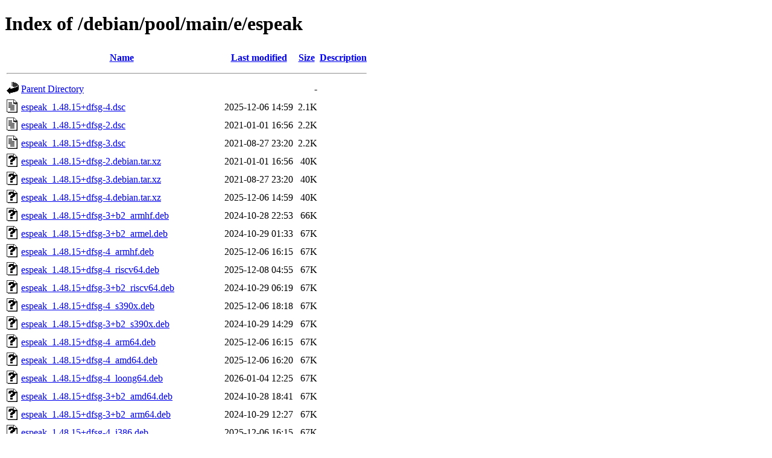

--- FILE ---
content_type: text/html;charset=UTF-8
request_url: http://ftp.cz.debian.org/debian/pool/main/e/espeak/?C=S;O=A
body_size: 2290
content:
<!DOCTYPE HTML PUBLIC "-//W3C//DTD HTML 4.01//EN" "http://www.w3.org/TR/html4/strict.dtd">
<html>
 <head>
  <title>Index of /debian/pool/main/e/espeak</title>
 </head>
 <body>
<h1>Index of /debian/pool/main/e/espeak</h1>
  <table>
   <tr><th valign="top"><img src="/icons/blank.gif" alt="[ICO]"></th><th><a href="?C=N;O=A">Name</a></th><th><a href="?C=M;O=A">Last modified</a></th><th><a href="?C=S;O=D">Size</a></th><th><a href="?C=D;O=A">Description</a></th></tr>
   <tr><th colspan="5"><hr></th></tr>
<tr><td valign="top"><img src="/icons/back.gif" alt="[PARENTDIR]"></td><td><a href="/debian/pool/main/e/">Parent Directory</a></td><td>&nbsp;</td><td align="right">  - </td><td>&nbsp;</td></tr>
<tr><td valign="top"><img src="/icons/text.gif" alt="[TXT]"></td><td><a href="espeak_1.48.15+dfsg-4.dsc">espeak_1.48.15+dfsg-4.dsc</a></td><td align="right">2025-12-06 14:59  </td><td align="right">2.1K</td><td>&nbsp;</td></tr>
<tr><td valign="top"><img src="/icons/text.gif" alt="[TXT]"></td><td><a href="espeak_1.48.15+dfsg-2.dsc">espeak_1.48.15+dfsg-2.dsc</a></td><td align="right">2021-01-01 16:56  </td><td align="right">2.2K</td><td>&nbsp;</td></tr>
<tr><td valign="top"><img src="/icons/text.gif" alt="[TXT]"></td><td><a href="espeak_1.48.15+dfsg-3.dsc">espeak_1.48.15+dfsg-3.dsc</a></td><td align="right">2021-08-27 23:20  </td><td align="right">2.2K</td><td>&nbsp;</td></tr>
<tr><td valign="top"><img src="/icons/unknown.gif" alt="[   ]"></td><td><a href="espeak_1.48.15+dfsg-2.debian.tar.xz">espeak_1.48.15+dfsg-2.debian.tar.xz</a></td><td align="right">2021-01-01 16:56  </td><td align="right"> 40K</td><td>&nbsp;</td></tr>
<tr><td valign="top"><img src="/icons/unknown.gif" alt="[   ]"></td><td><a href="espeak_1.48.15+dfsg-3.debian.tar.xz">espeak_1.48.15+dfsg-3.debian.tar.xz</a></td><td align="right">2021-08-27 23:20  </td><td align="right"> 40K</td><td>&nbsp;</td></tr>
<tr><td valign="top"><img src="/icons/unknown.gif" alt="[   ]"></td><td><a href="espeak_1.48.15+dfsg-4.debian.tar.xz">espeak_1.48.15+dfsg-4.debian.tar.xz</a></td><td align="right">2025-12-06 14:59  </td><td align="right"> 40K</td><td>&nbsp;</td></tr>
<tr><td valign="top"><img src="/icons/unknown.gif" alt="[   ]"></td><td><a href="espeak_1.48.15+dfsg-3+b2_armhf.deb">espeak_1.48.15+dfsg-3+b2_armhf.deb</a></td><td align="right">2024-10-28 22:53  </td><td align="right"> 66K</td><td>&nbsp;</td></tr>
<tr><td valign="top"><img src="/icons/unknown.gif" alt="[   ]"></td><td><a href="espeak_1.48.15+dfsg-3+b2_armel.deb">espeak_1.48.15+dfsg-3+b2_armel.deb</a></td><td align="right">2024-10-29 01:33  </td><td align="right"> 67K</td><td>&nbsp;</td></tr>
<tr><td valign="top"><img src="/icons/unknown.gif" alt="[   ]"></td><td><a href="espeak_1.48.15+dfsg-4_armhf.deb">espeak_1.48.15+dfsg-4_armhf.deb</a></td><td align="right">2025-12-06 16:15  </td><td align="right"> 67K</td><td>&nbsp;</td></tr>
<tr><td valign="top"><img src="/icons/unknown.gif" alt="[   ]"></td><td><a href="espeak_1.48.15+dfsg-4_riscv64.deb">espeak_1.48.15+dfsg-4_riscv64.deb</a></td><td align="right">2025-12-08 04:55  </td><td align="right"> 67K</td><td>&nbsp;</td></tr>
<tr><td valign="top"><img src="/icons/unknown.gif" alt="[   ]"></td><td><a href="espeak_1.48.15+dfsg-3+b2_riscv64.deb">espeak_1.48.15+dfsg-3+b2_riscv64.deb</a></td><td align="right">2024-10-29 06:19  </td><td align="right"> 67K</td><td>&nbsp;</td></tr>
<tr><td valign="top"><img src="/icons/unknown.gif" alt="[   ]"></td><td><a href="espeak_1.48.15+dfsg-4_s390x.deb">espeak_1.48.15+dfsg-4_s390x.deb</a></td><td align="right">2025-12-06 18:18  </td><td align="right"> 67K</td><td>&nbsp;</td></tr>
<tr><td valign="top"><img src="/icons/unknown.gif" alt="[   ]"></td><td><a href="espeak_1.48.15+dfsg-3+b2_s390x.deb">espeak_1.48.15+dfsg-3+b2_s390x.deb</a></td><td align="right">2024-10-29 14:29  </td><td align="right"> 67K</td><td>&nbsp;</td></tr>
<tr><td valign="top"><img src="/icons/unknown.gif" alt="[   ]"></td><td><a href="espeak_1.48.15+dfsg-4_arm64.deb">espeak_1.48.15+dfsg-4_arm64.deb</a></td><td align="right">2025-12-06 16:15  </td><td align="right"> 67K</td><td>&nbsp;</td></tr>
<tr><td valign="top"><img src="/icons/unknown.gif" alt="[   ]"></td><td><a href="espeak_1.48.15+dfsg-4_amd64.deb">espeak_1.48.15+dfsg-4_amd64.deb</a></td><td align="right">2025-12-06 16:20  </td><td align="right"> 67K</td><td>&nbsp;</td></tr>
<tr><td valign="top"><img src="/icons/unknown.gif" alt="[   ]"></td><td><a href="espeak_1.48.15+dfsg-4_loong64.deb">espeak_1.48.15+dfsg-4_loong64.deb</a></td><td align="right">2026-01-04 12:25  </td><td align="right"> 67K</td><td>&nbsp;</td></tr>
<tr><td valign="top"><img src="/icons/unknown.gif" alt="[   ]"></td><td><a href="espeak_1.48.15+dfsg-3+b2_amd64.deb">espeak_1.48.15+dfsg-3+b2_amd64.deb</a></td><td align="right">2024-10-28 18:41  </td><td align="right"> 67K</td><td>&nbsp;</td></tr>
<tr><td valign="top"><img src="/icons/unknown.gif" alt="[   ]"></td><td><a href="espeak_1.48.15+dfsg-3+b2_arm64.deb">espeak_1.48.15+dfsg-3+b2_arm64.deb</a></td><td align="right">2024-10-29 12:27  </td><td align="right"> 67K</td><td>&nbsp;</td></tr>
<tr><td valign="top"><img src="/icons/unknown.gif" alt="[   ]"></td><td><a href="espeak_1.48.15+dfsg-4_i386.deb">espeak_1.48.15+dfsg-4_i386.deb</a></td><td align="right">2025-12-06 16:15  </td><td align="right"> 67K</td><td>&nbsp;</td></tr>
<tr><td valign="top"><img src="/icons/unknown.gif" alt="[   ]"></td><td><a href="espeak_1.48.15+dfsg-3+b2_i386.deb">espeak_1.48.15+dfsg-3+b2_i386.deb</a></td><td align="right">2024-10-28 19:42  </td><td align="right"> 68K</td><td>&nbsp;</td></tr>
<tr><td valign="top"><img src="/icons/unknown.gif" alt="[   ]"></td><td><a href="espeak_1.48.15+dfsg-4_ppc64el.deb">espeak_1.48.15+dfsg-4_ppc64el.deb</a></td><td align="right">2025-12-06 16:20  </td><td align="right"> 68K</td><td>&nbsp;</td></tr>
<tr><td valign="top"><img src="/icons/unknown.gif" alt="[   ]"></td><td><a href="espeak_1.48.15+dfsg-3+b2_ppc64el.deb">espeak_1.48.15+dfsg-3+b2_ppc64el.deb</a></td><td align="right">2024-10-28 18:36  </td><td align="right"> 68K</td><td>&nbsp;</td></tr>
<tr><td valign="top"><img src="/icons/unknown.gif" alt="[   ]"></td><td><a href="espeak_1.48.15+dfsg-2_armhf.deb">espeak_1.48.15+dfsg-2_armhf.deb</a></td><td align="right">2021-01-01 17:27  </td><td align="right"> 69K</td><td>&nbsp;</td></tr>
<tr><td valign="top"><img src="/icons/unknown.gif" alt="[   ]"></td><td><a href="espeak_1.48.15+dfsg-3_armhf.deb">espeak_1.48.15+dfsg-3_armhf.deb</a></td><td align="right">2021-08-28 00:12  </td><td align="right"> 70K</td><td>&nbsp;</td></tr>
<tr><td valign="top"><img src="/icons/unknown.gif" alt="[   ]"></td><td><a href="espeak_1.48.15+dfsg-3_armel.deb">espeak_1.48.15+dfsg-3_armel.deb</a></td><td align="right">2021-08-27 23:57  </td><td align="right"> 70K</td><td>&nbsp;</td></tr>
<tr><td valign="top"><img src="/icons/unknown.gif" alt="[   ]"></td><td><a href="espeak_1.48.15+dfsg-2_arm64.deb">espeak_1.48.15+dfsg-2_arm64.deb</a></td><td align="right">2021-01-01 17:27  </td><td align="right"> 70K</td><td>&nbsp;</td></tr>
<tr><td valign="top"><img src="/icons/unknown.gif" alt="[   ]"></td><td><a href="espeak_1.48.15+dfsg-3_s390x.deb">espeak_1.48.15+dfsg-3_s390x.deb</a></td><td align="right">2021-08-27 23:57  </td><td align="right"> 70K</td><td>&nbsp;</td></tr>
<tr><td valign="top"><img src="/icons/unknown.gif" alt="[   ]"></td><td><a href="espeak_1.48.15+dfsg-2_amd64.deb">espeak_1.48.15+dfsg-2_amd64.deb</a></td><td align="right">2021-01-01 17:27  </td><td align="right"> 70K</td><td>&nbsp;</td></tr>
<tr><td valign="top"><img src="/icons/unknown.gif" alt="[   ]"></td><td><a href="espeak_1.48.15+dfsg-3_arm64.deb">espeak_1.48.15+dfsg-3_arm64.deb</a></td><td align="right">2021-08-27 23:57  </td><td align="right"> 70K</td><td>&nbsp;</td></tr>
<tr><td valign="top"><img src="/icons/unknown.gif" alt="[   ]"></td><td><a href="espeak_1.48.15+dfsg-3_mipsel.deb">espeak_1.48.15+dfsg-3_mipsel.deb</a></td><td align="right">2021-08-28 01:27  </td><td align="right"> 70K</td><td>&nbsp;</td></tr>
<tr><td valign="top"><img src="/icons/unknown.gif" alt="[   ]"></td><td><a href="espeak_1.48.15+dfsg-3_amd64.deb">espeak_1.48.15+dfsg-3_amd64.deb</a></td><td align="right">2021-08-28 00:12  </td><td align="right"> 70K</td><td>&nbsp;</td></tr>
<tr><td valign="top"><img src="/icons/unknown.gif" alt="[   ]"></td><td><a href="espeak_1.48.15+dfsg-3_mips64el.deb">espeak_1.48.15+dfsg-3_mips64el.deb</a></td><td align="right">2021-08-28 03:13  </td><td align="right"> 70K</td><td>&nbsp;</td></tr>
<tr><td valign="top"><img src="/icons/unknown.gif" alt="[   ]"></td><td><a href="espeak_1.48.15+dfsg-2_i386.deb">espeak_1.48.15+dfsg-2_i386.deb</a></td><td align="right">2021-01-01 17:27  </td><td align="right"> 71K</td><td>&nbsp;</td></tr>
<tr><td valign="top"><img src="/icons/unknown.gif" alt="[   ]"></td><td><a href="espeak_1.48.15+dfsg-3_i386.deb">espeak_1.48.15+dfsg-3_i386.deb</a></td><td align="right">2021-08-27 23:57  </td><td align="right"> 71K</td><td>&nbsp;</td></tr>
<tr><td valign="top"><img src="/icons/unknown.gif" alt="[   ]"></td><td><a href="espeak_1.48.15+dfsg-3_ppc64el.deb">espeak_1.48.15+dfsg-3_ppc64el.deb</a></td><td align="right">2021-08-27 23:57  </td><td align="right"> 71K</td><td>&nbsp;</td></tr>
<tr><td valign="top"><img src="/icons/unknown.gif" alt="[   ]"></td><td><a href="libespeak1_1.48.15+dfsg-3+b2_armel.deb">libespeak1_1.48.15+dfsg-3+b2_armel.deb</a></td><td align="right">2024-10-29 01:33  </td><td align="right">136K</td><td>&nbsp;</td></tr>
<tr><td valign="top"><img src="/icons/unknown.gif" alt="[   ]"></td><td><a href="libespeak1_1.48.15+dfsg-3+b2_armhf.deb">libespeak1_1.48.15+dfsg-3+b2_armhf.deb</a></td><td align="right">2024-10-28 22:53  </td><td align="right">137K</td><td>&nbsp;</td></tr>
<tr><td valign="top"><img src="/icons/unknown.gif" alt="[   ]"></td><td><a href="libespeak1_1.48.15+dfsg-3_armel.deb">libespeak1_1.48.15+dfsg-3_armel.deb</a></td><td align="right">2021-08-27 23:57  </td><td align="right">137K</td><td>&nbsp;</td></tr>
<tr><td valign="top"><img src="/icons/unknown.gif" alt="[   ]"></td><td><a href="libespeak1_1.48.15+dfsg-4_armhf.deb">libespeak1_1.48.15+dfsg-4_armhf.deb</a></td><td align="right">2025-12-06 16:15  </td><td align="right">138K</td><td>&nbsp;</td></tr>
<tr><td valign="top"><img src="/icons/unknown.gif" alt="[   ]"></td><td><a href="libespeak1_1.48.15+dfsg-2_armhf.deb">libespeak1_1.48.15+dfsg-2_armhf.deb</a></td><td align="right">2021-01-01 17:27  </td><td align="right">139K</td><td>&nbsp;</td></tr>
<tr><td valign="top"><img src="/icons/unknown.gif" alt="[   ]"></td><td><a href="libespeak1_1.48.15+dfsg-3_armhf.deb">libespeak1_1.48.15+dfsg-3_armhf.deb</a></td><td align="right">2021-08-28 00:12  </td><td align="right">140K</td><td>&nbsp;</td></tr>
<tr><td valign="top"><img src="/icons/unknown.gif" alt="[   ]"></td><td><a href="libespeak1_1.48.15+dfsg-4_arm64.deb">libespeak1_1.48.15+dfsg-4_arm64.deb</a></td><td align="right">2025-12-06 16:15  </td><td align="right">141K</td><td>&nbsp;</td></tr>
<tr><td valign="top"><img src="/icons/unknown.gif" alt="[   ]"></td><td><a href="libespeak1_1.48.15+dfsg-3+b2_arm64.deb">libespeak1_1.48.15+dfsg-3+b2_arm64.deb</a></td><td align="right">2024-10-29 12:27  </td><td align="right">142K</td><td>&nbsp;</td></tr>
<tr><td valign="top"><img src="/icons/unknown.gif" alt="[   ]"></td><td><a href="libespeak1_1.48.15+dfsg-3_arm64.deb">libespeak1_1.48.15+dfsg-3_arm64.deb</a></td><td align="right">2021-08-27 23:57  </td><td align="right">143K</td><td>&nbsp;</td></tr>
<tr><td valign="top"><img src="/icons/unknown.gif" alt="[   ]"></td><td><a href="libespeak1_1.48.15+dfsg-2_arm64.deb">libespeak1_1.48.15+dfsg-2_arm64.deb</a></td><td align="right">2021-01-01 17:27  </td><td align="right">143K</td><td>&nbsp;</td></tr>
<tr><td valign="top"><img src="/icons/unknown.gif" alt="[   ]"></td><td><a href="libespeak1_1.48.15+dfsg-3_mipsel.deb">libespeak1_1.48.15+dfsg-3_mipsel.deb</a></td><td align="right">2021-08-28 01:27  </td><td align="right">146K</td><td>&nbsp;</td></tr>
<tr><td valign="top"><img src="/icons/unknown.gif" alt="[   ]"></td><td><a href="libespeak1_1.48.15+dfsg-3_s390x.deb">libespeak1_1.48.15+dfsg-3_s390x.deb</a></td><td align="right">2021-08-27 23:57  </td><td align="right">146K</td><td>&nbsp;</td></tr>
<tr><td valign="top"><img src="/icons/unknown.gif" alt="[   ]"></td><td><a href="libespeak1_1.48.15+dfsg-3_mips64el.deb">libespeak1_1.48.15+dfsg-3_mips64el.deb</a></td><td align="right">2021-08-28 03:13  </td><td align="right">148K</td><td>&nbsp;</td></tr>
<tr><td valign="top"><img src="/icons/unknown.gif" alt="[   ]"></td><td><a href="libespeak1_1.48.15+dfsg-4_loong64.deb">libespeak1_1.48.15+dfsg-4_loong64.deb</a></td><td align="right">2026-01-04 12:25  </td><td align="right">153K</td><td>&nbsp;</td></tr>
<tr><td valign="top"><img src="/icons/unknown.gif" alt="[   ]"></td><td><a href="libespeak1_1.48.15+dfsg-3+b2_amd64.deb">libespeak1_1.48.15+dfsg-3+b2_amd64.deb</a></td><td align="right">2024-10-28 18:41  </td><td align="right">154K</td><td>&nbsp;</td></tr>
<tr><td valign="top"><img src="/icons/unknown.gif" alt="[   ]"></td><td><a href="libespeak1_1.48.15+dfsg-3_amd64.deb">libespeak1_1.48.15+dfsg-3_amd64.deb</a></td><td align="right">2021-08-28 00:12  </td><td align="right">154K</td><td>&nbsp;</td></tr>
<tr><td valign="top"><img src="/icons/unknown.gif" alt="[   ]"></td><td><a href="libespeak1_1.48.15+dfsg-2_amd64.deb">libespeak1_1.48.15+dfsg-2_amd64.deb</a></td><td align="right">2021-01-01 17:27  </td><td align="right">154K</td><td>&nbsp;</td></tr>
<tr><td valign="top"><img src="/icons/unknown.gif" alt="[   ]"></td><td><a href="libespeak1_1.48.15+dfsg-4_riscv64.deb">libespeak1_1.48.15+dfsg-4_riscv64.deb</a></td><td align="right">2025-12-08 04:55  </td><td align="right">156K</td><td>&nbsp;</td></tr>
<tr><td valign="top"><img src="/icons/unknown.gif" alt="[   ]"></td><td><a href="libespeak1_1.48.15+dfsg-4_amd64.deb">libespeak1_1.48.15+dfsg-4_amd64.deb</a></td><td align="right">2025-12-06 16:20  </td><td align="right">156K</td><td>&nbsp;</td></tr>
<tr><td valign="top"><img src="/icons/unknown.gif" alt="[   ]"></td><td><a href="libespeak1_1.48.15+dfsg-3+b2_riscv64.deb">libespeak1_1.48.15+dfsg-3+b2_riscv64.deb</a></td><td align="right">2024-10-29 06:19  </td><td align="right">156K</td><td>&nbsp;</td></tr>
<tr><td valign="top"><img src="/icons/unknown.gif" alt="[   ]"></td><td><a href="libespeak1_1.48.15+dfsg-3+b2_i386.deb">libespeak1_1.48.15+dfsg-3+b2_i386.deb</a></td><td align="right">2024-10-28 19:42  </td><td align="right">157K</td><td>&nbsp;</td></tr>
<tr><td valign="top"><img src="/icons/unknown.gif" alt="[   ]"></td><td><a href="libespeak1_1.48.15+dfsg-4_i386.deb">libespeak1_1.48.15+dfsg-4_i386.deb</a></td><td align="right">2025-12-06 16:15  </td><td align="right">157K</td><td>&nbsp;</td></tr>
<tr><td valign="top"><img src="/icons/unknown.gif" alt="[   ]"></td><td><a href="libespeak1_1.48.15+dfsg-2_i386.deb">libespeak1_1.48.15+dfsg-2_i386.deb</a></td><td align="right">2021-01-01 17:27  </td><td align="right">159K</td><td>&nbsp;</td></tr>
<tr><td valign="top"><img src="/icons/unknown.gif" alt="[   ]"></td><td><a href="libespeak1_1.48.15+dfsg-3_i386.deb">libespeak1_1.48.15+dfsg-3_i386.deb</a></td><td align="right">2021-08-27 23:57  </td><td align="right">159K</td><td>&nbsp;</td></tr>
<tr><td valign="top"><img src="/icons/unknown.gif" alt="[   ]"></td><td><a href="libespeak1_1.48.15+dfsg-4_s390x.deb">libespeak1_1.48.15+dfsg-4_s390x.deb</a></td><td align="right">2025-12-06 18:18  </td><td align="right">160K</td><td>&nbsp;</td></tr>
<tr><td valign="top"><img src="/icons/unknown.gif" alt="[   ]"></td><td><a href="libespeak1_1.48.15+dfsg-3+b2_s390x.deb">libespeak1_1.48.15+dfsg-3+b2_s390x.deb</a></td><td align="right">2024-10-29 14:29  </td><td align="right">160K</td><td>&nbsp;</td></tr>
<tr><td valign="top"><img src="/icons/unknown.gif" alt="[   ]"></td><td><a href="libespeak1_1.48.15+dfsg-3+b2_ppc64el.deb">libespeak1_1.48.15+dfsg-3+b2_ppc64el.deb</a></td><td align="right">2024-10-28 18:36  </td><td align="right">163K</td><td>&nbsp;</td></tr>
<tr><td valign="top"><img src="/icons/unknown.gif" alt="[   ]"></td><td><a href="libespeak1_1.48.15+dfsg-3_ppc64el.deb">libespeak1_1.48.15+dfsg-3_ppc64el.deb</a></td><td align="right">2021-08-27 23:57  </td><td align="right">165K</td><td>&nbsp;</td></tr>
<tr><td valign="top"><img src="/icons/unknown.gif" alt="[   ]"></td><td><a href="libespeak1_1.48.15+dfsg-4_ppc64el.deb">libespeak1_1.48.15+dfsg-4_ppc64el.deb</a></td><td align="right">2025-12-06 16:20  </td><td align="right">165K</td><td>&nbsp;</td></tr>
<tr><td valign="top"><img src="/icons/unknown.gif" alt="[   ]"></td><td><a href="libespeak-dev_1.48.15+dfsg-3+b2_armhf.deb">libespeak-dev_1.48.15+dfsg-3+b2_armhf.deb</a></td><td align="right">2024-10-28 22:53  </td><td align="right">166K</td><td>&nbsp;</td></tr>
<tr><td valign="top"><img src="/icons/unknown.gif" alt="[   ]"></td><td><a href="libespeak-dev_1.48.15+dfsg-3+b2_armel.deb">libespeak-dev_1.48.15+dfsg-3+b2_armel.deb</a></td><td align="right">2024-10-29 01:33  </td><td align="right">166K</td><td>&nbsp;</td></tr>
<tr><td valign="top"><img src="/icons/unknown.gif" alt="[   ]"></td><td><a href="libespeak-dev_1.48.15+dfsg-4_armhf.deb">libespeak-dev_1.48.15+dfsg-4_armhf.deb</a></td><td align="right">2025-12-06 16:15  </td><td align="right">167K</td><td>&nbsp;</td></tr>
<tr><td valign="top"><img src="/icons/unknown.gif" alt="[   ]"></td><td><a href="libespeak-dev_1.48.15+dfsg-3_armel.deb">libespeak-dev_1.48.15+dfsg-3_armel.deb</a></td><td align="right">2021-08-27 23:57  </td><td align="right">168K</td><td>&nbsp;</td></tr>
<tr><td valign="top"><img src="/icons/unknown.gif" alt="[   ]"></td><td><a href="libespeak-dev_1.48.15+dfsg-2_armhf.deb">libespeak-dev_1.48.15+dfsg-2_armhf.deb</a></td><td align="right">2021-01-01 17:27  </td><td align="right">168K</td><td>&nbsp;</td></tr>
<tr><td valign="top"><img src="/icons/unknown.gif" alt="[   ]"></td><td><a href="libespeak-dev_1.48.15+dfsg-3_armhf.deb">libespeak-dev_1.48.15+dfsg-3_armhf.deb</a></td><td align="right">2021-08-28 00:12  </td><td align="right">169K</td><td>&nbsp;</td></tr>
<tr><td valign="top"><img src="/icons/unknown.gif" alt="[   ]"></td><td><a href="libespeak-dev_1.48.15+dfsg-4_arm64.deb">libespeak-dev_1.48.15+dfsg-4_arm64.deb</a></td><td align="right">2025-12-06 16:15  </td><td align="right">174K</td><td>&nbsp;</td></tr>
<tr><td valign="top"><img src="/icons/unknown.gif" alt="[   ]"></td><td><a href="libespeak-dev_1.48.15+dfsg-3_s390x.deb">libespeak-dev_1.48.15+dfsg-3_s390x.deb</a></td><td align="right">2021-08-27 23:57  </td><td align="right">175K</td><td>&nbsp;</td></tr>
<tr><td valign="top"><img src="/icons/unknown.gif" alt="[   ]"></td><td><a href="libespeak-dev_1.48.15+dfsg-3+b2_arm64.deb">libespeak-dev_1.48.15+dfsg-3+b2_arm64.deb</a></td><td align="right">2024-10-29 12:27  </td><td align="right">176K</td><td>&nbsp;</td></tr>
<tr><td valign="top"><img src="/icons/unknown.gif" alt="[   ]"></td><td><a href="libespeak-dev_1.48.15+dfsg-2_arm64.deb">libespeak-dev_1.48.15+dfsg-2_arm64.deb</a></td><td align="right">2021-01-01 17:27  </td><td align="right">176K</td><td>&nbsp;</td></tr>
<tr><td valign="top"><img src="/icons/unknown.gif" alt="[   ]"></td><td><a href="libespeak-dev_1.48.15+dfsg-3_arm64.deb">libespeak-dev_1.48.15+dfsg-3_arm64.deb</a></td><td align="right">2021-08-27 23:57  </td><td align="right">176K</td><td>&nbsp;</td></tr>
<tr><td valign="top"><img src="/icons/unknown.gif" alt="[   ]"></td><td><a href="libespeak-dev_1.48.15+dfsg-3_amd64.deb">libespeak-dev_1.48.15+dfsg-3_amd64.deb</a></td><td align="right">2021-08-28 00:12  </td><td align="right">182K</td><td>&nbsp;</td></tr>
<tr><td valign="top"><img src="/icons/unknown.gif" alt="[   ]"></td><td><a href="libespeak-dev_1.48.15+dfsg-2_amd64.deb">libespeak-dev_1.48.15+dfsg-2_amd64.deb</a></td><td align="right">2021-01-01 17:27  </td><td align="right">182K</td><td>&nbsp;</td></tr>
<tr><td valign="top"><img src="/icons/unknown.gif" alt="[   ]"></td><td><a href="libespeak-dev_1.48.15+dfsg-3+b2_amd64.deb">libespeak-dev_1.48.15+dfsg-3+b2_amd64.deb</a></td><td align="right">2024-10-28 18:41  </td><td align="right">182K</td><td>&nbsp;</td></tr>
<tr><td valign="top"><img src="/icons/unknown.gif" alt="[   ]"></td><td><a href="libespeak-dev_1.48.15+dfsg-4_amd64.deb">libespeak-dev_1.48.15+dfsg-4_amd64.deb</a></td><td align="right">2025-12-06 16:20  </td><td align="right">185K</td><td>&nbsp;</td></tr>
<tr><td valign="top"><img src="/icons/unknown.gif" alt="[   ]"></td><td><a href="libespeak-dev_1.48.15+dfsg-3+b2_s390x.deb">libespeak-dev_1.48.15+dfsg-3+b2_s390x.deb</a></td><td align="right">2024-10-29 14:29  </td><td align="right">189K</td><td>&nbsp;</td></tr>
<tr><td valign="top"><img src="/icons/unknown.gif" alt="[   ]"></td><td><a href="libespeak-dev_1.48.15+dfsg-4_s390x.deb">libespeak-dev_1.48.15+dfsg-4_s390x.deb</a></td><td align="right">2025-12-06 18:18  </td><td align="right">189K</td><td>&nbsp;</td></tr>
<tr><td valign="top"><img src="/icons/unknown.gif" alt="[   ]"></td><td><a href="libespeak-dev_1.48.15+dfsg-3_mipsel.deb">libespeak-dev_1.48.15+dfsg-3_mipsel.deb</a></td><td align="right">2021-08-28 01:27  </td><td align="right">190K</td><td>&nbsp;</td></tr>
<tr><td valign="top"><img src="/icons/unknown.gif" alt="[   ]"></td><td><a href="libespeak-dev_1.48.15+dfsg-3+b2_i386.deb">libespeak-dev_1.48.15+dfsg-3+b2_i386.deb</a></td><td align="right">2024-10-28 19:42  </td><td align="right">190K</td><td>&nbsp;</td></tr>
<tr><td valign="top"><img src="/icons/unknown.gif" alt="[   ]"></td><td><a href="libespeak-dev_1.48.15+dfsg-4_i386.deb">libespeak-dev_1.48.15+dfsg-4_i386.deb</a></td><td align="right">2025-12-06 16:15  </td><td align="right">191K</td><td>&nbsp;</td></tr>
<tr><td valign="top"><img src="/icons/unknown.gif" alt="[   ]"></td><td><a href="libespeak-dev_1.48.15+dfsg-3_i386.deb">libespeak-dev_1.48.15+dfsg-3_i386.deb</a></td><td align="right">2021-08-27 23:57  </td><td align="right">192K</td><td>&nbsp;</td></tr>
<tr><td valign="top"><img src="/icons/unknown.gif" alt="[   ]"></td><td><a href="libespeak-dev_1.48.15+dfsg-2_i386.deb">libespeak-dev_1.48.15+dfsg-2_i386.deb</a></td><td align="right">2021-01-01 17:27  </td><td align="right">192K</td><td>&nbsp;</td></tr>
<tr><td valign="top"><img src="/icons/unknown.gif" alt="[   ]"></td><td><a href="libespeak-dev_1.48.15+dfsg-3_mips64el.deb">libespeak-dev_1.48.15+dfsg-3_mips64el.deb</a></td><td align="right">2021-08-28 03:13  </td><td align="right">195K</td><td>&nbsp;</td></tr>
<tr><td valign="top"><img src="/icons/unknown.gif" alt="[   ]"></td><td><a href="libespeak-dev_1.48.15+dfsg-3+b2_ppc64el.deb">libespeak-dev_1.48.15+dfsg-3+b2_ppc64el.deb</a></td><td align="right">2024-10-28 18:36  </td><td align="right">200K</td><td>&nbsp;</td></tr>
<tr><td valign="top"><img src="/icons/unknown.gif" alt="[   ]"></td><td><a href="libespeak-dev_1.48.15+dfsg-3_ppc64el.deb">libespeak-dev_1.48.15+dfsg-3_ppc64el.deb</a></td><td align="right">2021-08-27 23:57  </td><td align="right">201K</td><td>&nbsp;</td></tr>
<tr><td valign="top"><img src="/icons/unknown.gif" alt="[   ]"></td><td><a href="libespeak-dev_1.48.15+dfsg-4_ppc64el.deb">libespeak-dev_1.48.15+dfsg-4_ppc64el.deb</a></td><td align="right">2025-12-06 16:20  </td><td align="right">202K</td><td>&nbsp;</td></tr>
<tr><td valign="top"><img src="/icons/unknown.gif" alt="[   ]"></td><td><a href="libespeak-dev_1.48.15+dfsg-3+b2_riscv64.deb">libespeak-dev_1.48.15+dfsg-3+b2_riscv64.deb</a></td><td align="right">2024-10-29 06:19  </td><td align="right">375K</td><td>&nbsp;</td></tr>
<tr><td valign="top"><img src="/icons/unknown.gif" alt="[   ]"></td><td><a href="libespeak-dev_1.48.15+dfsg-4_loong64.deb">libespeak-dev_1.48.15+dfsg-4_loong64.deb</a></td><td align="right">2026-01-04 12:25  </td><td align="right">397K</td><td>&nbsp;</td></tr>
<tr><td valign="top"><img src="/icons/unknown.gif" alt="[   ]"></td><td><a href="libespeak-dev_1.48.15+dfsg-4_riscv64.deb">libespeak-dev_1.48.15+dfsg-4_riscv64.deb</a></td><td align="right">2025-12-08 04:55  </td><td align="right">419K</td><td>&nbsp;</td></tr>
<tr><td valign="top"><img src="/icons/unknown.gif" alt="[   ]"></td><td><a href="espeak-data-udeb_1.48.15+dfsg-3_s390x.udeb">espeak-data-udeb_1.48.15+dfsg-3_s390x.udeb</a></td><td align="right">2021-08-27 23:57  </td><td align="right">969K</td><td>&nbsp;</td></tr>
<tr><td valign="top"><img src="/icons/unknown.gif" alt="[   ]"></td><td><a href="espeak-data-udeb_1.48.15+dfsg-3+b2_s390x.udeb">espeak-data-udeb_1.48.15+dfsg-3+b2_s390x.udeb</a></td><td align="right">2024-10-29 14:29  </td><td align="right">969K</td><td>&nbsp;</td></tr>
<tr><td valign="top"><img src="/icons/unknown.gif" alt="[   ]"></td><td><a href="espeak-data-udeb_1.48.15+dfsg-3_mipsel.udeb">espeak-data-udeb_1.48.15+dfsg-3_mipsel.udeb</a></td><td align="right">2021-08-28 01:27  </td><td align="right">970K</td><td>&nbsp;</td></tr>
<tr><td valign="top"><img src="/icons/unknown.gif" alt="[   ]"></td><td><a href="espeak-data-udeb_1.48.15+dfsg-3_armhf.udeb">espeak-data-udeb_1.48.15+dfsg-3_armhf.udeb</a></td><td align="right">2021-08-28 00:12  </td><td align="right">970K</td><td>&nbsp;</td></tr>
<tr><td valign="top"><img src="/icons/unknown.gif" alt="[   ]"></td><td><a href="espeak-data-udeb_1.48.15+dfsg-2_amd64.udeb">espeak-data-udeb_1.48.15+dfsg-2_amd64.udeb</a></td><td align="right">2021-01-01 17:27  </td><td align="right">970K</td><td>&nbsp;</td></tr>
<tr><td valign="top"><img src="/icons/unknown.gif" alt="[   ]"></td><td><a href="espeak-data-udeb_1.48.15+dfsg-2_armhf.udeb">espeak-data-udeb_1.48.15+dfsg-2_armhf.udeb</a></td><td align="right">2021-01-01 17:27  </td><td align="right">970K</td><td>&nbsp;</td></tr>
<tr><td valign="top"><img src="/icons/unknown.gif" alt="[   ]"></td><td><a href="espeak-data-udeb_1.48.15+dfsg-3_arm64.udeb">espeak-data-udeb_1.48.15+dfsg-3_arm64.udeb</a></td><td align="right">2021-08-27 23:57  </td><td align="right">970K</td><td>&nbsp;</td></tr>
<tr><td valign="top"><img src="/icons/unknown.gif" alt="[   ]"></td><td><a href="espeak-data-udeb_1.48.15+dfsg-3_armel.udeb">espeak-data-udeb_1.48.15+dfsg-3_armel.udeb</a></td><td align="right">2021-08-27 23:57  </td><td align="right">970K</td><td>&nbsp;</td></tr>
<tr><td valign="top"><img src="/icons/unknown.gif" alt="[   ]"></td><td><a href="espeak-data-udeb_1.48.15+dfsg-3+b2_riscv64.udeb">espeak-data-udeb_1.48.15+dfsg-3+b2_riscv64.udeb</a></td><td align="right">2024-10-29 06:19  </td><td align="right">970K</td><td>&nbsp;</td></tr>
<tr><td valign="top"><img src="/icons/unknown.gif" alt="[   ]"></td><td><a href="espeak-data-udeb_1.48.15+dfsg-3+b2_amd64.udeb">espeak-data-udeb_1.48.15+dfsg-3+b2_amd64.udeb</a></td><td align="right">2024-10-28 18:41  </td><td align="right">970K</td><td>&nbsp;</td></tr>
<tr><td valign="top"><img src="/icons/unknown.gif" alt="[   ]"></td><td><a href="espeak-data-udeb_1.48.15+dfsg-2_arm64.udeb">espeak-data-udeb_1.48.15+dfsg-2_arm64.udeb</a></td><td align="right">2021-01-01 17:27  </td><td align="right">970K</td><td>&nbsp;</td></tr>
<tr><td valign="top"><img src="/icons/unknown.gif" alt="[   ]"></td><td><a href="espeak-data-udeb_1.48.15+dfsg-3+b2_arm64.udeb">espeak-data-udeb_1.48.15+dfsg-3+b2_arm64.udeb</a></td><td align="right">2024-10-29 12:27  </td><td align="right">970K</td><td>&nbsp;</td></tr>
<tr><td valign="top"><img src="/icons/unknown.gif" alt="[   ]"></td><td><a href="espeak-data-udeb_1.48.15+dfsg-2_i386.udeb">espeak-data-udeb_1.48.15+dfsg-2_i386.udeb</a></td><td align="right">2021-01-01 17:27  </td><td align="right">970K</td><td>&nbsp;</td></tr>
<tr><td valign="top"><img src="/icons/unknown.gif" alt="[   ]"></td><td><a href="espeak-data-udeb_1.48.15+dfsg-3+b2_armhf.udeb">espeak-data-udeb_1.48.15+dfsg-3+b2_armhf.udeb</a></td><td align="right">2024-10-28 22:53  </td><td align="right">970K</td><td>&nbsp;</td></tr>
<tr><td valign="top"><img src="/icons/unknown.gif" alt="[   ]"></td><td><a href="espeak-data-udeb_1.48.15+dfsg-3_ppc64el.udeb">espeak-data-udeb_1.48.15+dfsg-3_ppc64el.udeb</a></td><td align="right">2021-08-27 23:57  </td><td align="right">970K</td><td>&nbsp;</td></tr>
<tr><td valign="top"><img src="/icons/unknown.gif" alt="[   ]"></td><td><a href="espeak-data-udeb_1.48.15+dfsg-3_amd64.udeb">espeak-data-udeb_1.48.15+dfsg-3_amd64.udeb</a></td><td align="right">2021-08-28 00:12  </td><td align="right">970K</td><td>&nbsp;</td></tr>
<tr><td valign="top"><img src="/icons/unknown.gif" alt="[   ]"></td><td><a href="espeak-data-udeb_1.48.15+dfsg-3+b2_i386.udeb">espeak-data-udeb_1.48.15+dfsg-3+b2_i386.udeb</a></td><td align="right">2024-10-28 19:42  </td><td align="right">970K</td><td>&nbsp;</td></tr>
<tr><td valign="top"><img src="/icons/unknown.gif" alt="[   ]"></td><td><a href="espeak-data-udeb_1.48.15+dfsg-3_mips64el.udeb">espeak-data-udeb_1.48.15+dfsg-3_mips64el.udeb</a></td><td align="right">2021-08-28 03:13  </td><td align="right">970K</td><td>&nbsp;</td></tr>
<tr><td valign="top"><img src="/icons/unknown.gif" alt="[   ]"></td><td><a href="espeak-data-udeb_1.48.15+dfsg-3+b2_ppc64el.udeb">espeak-data-udeb_1.48.15+dfsg-3+b2_ppc64el.udeb</a></td><td align="right">2024-10-28 18:36  </td><td align="right">970K</td><td>&nbsp;</td></tr>
<tr><td valign="top"><img src="/icons/unknown.gif" alt="[   ]"></td><td><a href="espeak-data-udeb_1.48.15+dfsg-3_i386.udeb">espeak-data-udeb_1.48.15+dfsg-3_i386.udeb</a></td><td align="right">2021-08-27 23:57  </td><td align="right">970K</td><td>&nbsp;</td></tr>
<tr><td valign="top"><img src="/icons/unknown.gif" alt="[   ]"></td><td><a href="espeak-data-udeb_1.48.15+dfsg-3+b2_armel.udeb">espeak-data-udeb_1.48.15+dfsg-3+b2_armel.udeb</a></td><td align="right">2024-10-29 01:33  </td><td align="right">970K</td><td>&nbsp;</td></tr>
<tr><td valign="top"><img src="/icons/unknown.gif" alt="[   ]"></td><td><a href="espeak-data_1.48.15+dfsg-4_s390x.deb">espeak-data_1.48.15+dfsg-4_s390x.deb</a></td><td align="right">2025-12-06 18:18  </td><td align="right">1.0M</td><td>&nbsp;</td></tr>
<tr><td valign="top"><img src="/icons/unknown.gif" alt="[   ]"></td><td><a href="espeak-data_1.48.15+dfsg-3+b2_s390x.deb">espeak-data_1.48.15+dfsg-3+b2_s390x.deb</a></td><td align="right">2024-10-29 14:29  </td><td align="right">1.0M</td><td>&nbsp;</td></tr>
<tr><td valign="top"><img src="/icons/unknown.gif" alt="[   ]"></td><td><a href="espeak-data_1.48.15+dfsg-4_ppc64el.deb">espeak-data_1.48.15+dfsg-4_ppc64el.deb</a></td><td align="right">2025-12-06 16:20  </td><td align="right">1.0M</td><td>&nbsp;</td></tr>
<tr><td valign="top"><img src="/icons/unknown.gif" alt="[   ]"></td><td><a href="espeak-data_1.48.15+dfsg-4_riscv64.deb">espeak-data_1.48.15+dfsg-4_riscv64.deb</a></td><td align="right">2025-12-08 04:55  </td><td align="right">1.0M</td><td>&nbsp;</td></tr>
<tr><td valign="top"><img src="/icons/unknown.gif" alt="[   ]"></td><td><a href="espeak-data_1.48.15+dfsg-4_armhf.deb">espeak-data_1.48.15+dfsg-4_armhf.deb</a></td><td align="right">2025-12-06 16:15  </td><td align="right">1.0M</td><td>&nbsp;</td></tr>
<tr><td valign="top"><img src="/icons/unknown.gif" alt="[   ]"></td><td><a href="espeak-data_1.48.15+dfsg-3+b2_armhf.deb">espeak-data_1.48.15+dfsg-3+b2_armhf.deb</a></td><td align="right">2024-10-28 22:53  </td><td align="right">1.0M</td><td>&nbsp;</td></tr>
<tr><td valign="top"><img src="/icons/unknown.gif" alt="[   ]"></td><td><a href="espeak-data_1.48.15+dfsg-4_arm64.deb">espeak-data_1.48.15+dfsg-4_arm64.deb</a></td><td align="right">2025-12-06 16:15  </td><td align="right">1.0M</td><td>&nbsp;</td></tr>
<tr><td valign="top"><img src="/icons/unknown.gif" alt="[   ]"></td><td><a href="espeak-data_1.48.15+dfsg-3+b2_ppc64el.deb">espeak-data_1.48.15+dfsg-3+b2_ppc64el.deb</a></td><td align="right">2024-10-28 18:36  </td><td align="right">1.0M</td><td>&nbsp;</td></tr>
<tr><td valign="top"><img src="/icons/unknown.gif" alt="[   ]"></td><td><a href="espeak-data_1.48.15+dfsg-4_amd64.deb">espeak-data_1.48.15+dfsg-4_amd64.deb</a></td><td align="right">2025-12-06 16:20  </td><td align="right">1.0M</td><td>&nbsp;</td></tr>
<tr><td valign="top"><img src="/icons/unknown.gif" alt="[   ]"></td><td><a href="espeak-data_1.48.15+dfsg-4_loong64.deb">espeak-data_1.48.15+dfsg-4_loong64.deb</a></td><td align="right">2026-01-04 12:25  </td><td align="right">1.0M</td><td>&nbsp;</td></tr>
<tr><td valign="top"><img src="/icons/unknown.gif" alt="[   ]"></td><td><a href="espeak-data_1.48.15+dfsg-3+b2_amd64.deb">espeak-data_1.48.15+dfsg-3+b2_amd64.deb</a></td><td align="right">2024-10-28 18:41  </td><td align="right">1.0M</td><td>&nbsp;</td></tr>
<tr><td valign="top"><img src="/icons/unknown.gif" alt="[   ]"></td><td><a href="espeak-data_1.48.15+dfsg-4_i386.deb">espeak-data_1.48.15+dfsg-4_i386.deb</a></td><td align="right">2025-12-06 16:15  </td><td align="right">1.0M</td><td>&nbsp;</td></tr>
<tr><td valign="top"><img src="/icons/unknown.gif" alt="[   ]"></td><td><a href="espeak-data_1.48.15+dfsg-3+b2_riscv64.deb">espeak-data_1.48.15+dfsg-3+b2_riscv64.deb</a></td><td align="right">2024-10-29 06:19  </td><td align="right">1.0M</td><td>&nbsp;</td></tr>
<tr><td valign="top"><img src="/icons/unknown.gif" alt="[   ]"></td><td><a href="espeak-data_1.48.15+dfsg-3+b2_arm64.deb">espeak-data_1.48.15+dfsg-3+b2_arm64.deb</a></td><td align="right">2024-10-29 12:27  </td><td align="right">1.0M</td><td>&nbsp;</td></tr>
<tr><td valign="top"><img src="/icons/unknown.gif" alt="[   ]"></td><td><a href="espeak-data_1.48.15+dfsg-3+b2_i386.deb">espeak-data_1.48.15+dfsg-3+b2_i386.deb</a></td><td align="right">2024-10-28 19:42  </td><td align="right">1.0M</td><td>&nbsp;</td></tr>
<tr><td valign="top"><img src="/icons/unknown.gif" alt="[   ]"></td><td><a href="espeak-data_1.48.15+dfsg-3+b2_armel.deb">espeak-data_1.48.15+dfsg-3+b2_armel.deb</a></td><td align="right">2024-10-29 01:33  </td><td align="right">1.0M</td><td>&nbsp;</td></tr>
<tr><td valign="top"><img src="/icons/unknown.gif" alt="[   ]"></td><td><a href="espeak-data_1.48.15+dfsg-3_s390x.deb">espeak-data_1.48.15+dfsg-3_s390x.deb</a></td><td align="right">2021-08-27 23:57  </td><td align="right">1.0M</td><td>&nbsp;</td></tr>
<tr><td valign="top"><img src="/icons/unknown.gif" alt="[   ]"></td><td><a href="espeak-data_1.48.15+dfsg-2_armhf.deb">espeak-data_1.48.15+dfsg-2_armhf.deb</a></td><td align="right">2021-01-01 17:27  </td><td align="right">1.0M</td><td>&nbsp;</td></tr>
<tr><td valign="top"><img src="/icons/unknown.gif" alt="[   ]"></td><td><a href="espeak-data_1.48.15+dfsg-2_arm64.deb">espeak-data_1.48.15+dfsg-2_arm64.deb</a></td><td align="right">2021-01-01 17:27  </td><td align="right">1.0M</td><td>&nbsp;</td></tr>
<tr><td valign="top"><img src="/icons/unknown.gif" alt="[   ]"></td><td><a href="espeak-data_1.48.15+dfsg-2_i386.deb">espeak-data_1.48.15+dfsg-2_i386.deb</a></td><td align="right">2021-01-01 17:27  </td><td align="right">1.0M</td><td>&nbsp;</td></tr>
<tr><td valign="top"><img src="/icons/unknown.gif" alt="[   ]"></td><td><a href="espeak-data_1.48.15+dfsg-2_amd64.deb">espeak-data_1.48.15+dfsg-2_amd64.deb</a></td><td align="right">2021-01-01 17:27  </td><td align="right">1.0M</td><td>&nbsp;</td></tr>
<tr><td valign="top"><img src="/icons/unknown.gif" alt="[   ]"></td><td><a href="espeak-data_1.48.15+dfsg-3_arm64.deb">espeak-data_1.48.15+dfsg-3_arm64.deb</a></td><td align="right">2021-08-27 23:57  </td><td align="right">1.0M</td><td>&nbsp;</td></tr>
<tr><td valign="top"><img src="/icons/unknown.gif" alt="[   ]"></td><td><a href="espeak-data_1.48.15+dfsg-3_armhf.deb">espeak-data_1.48.15+dfsg-3_armhf.deb</a></td><td align="right">2021-08-28 00:12  </td><td align="right">1.0M</td><td>&nbsp;</td></tr>
<tr><td valign="top"><img src="/icons/unknown.gif" alt="[   ]"></td><td><a href="espeak-data_1.48.15+dfsg-3_mipsel.deb">espeak-data_1.48.15+dfsg-3_mipsel.deb</a></td><td align="right">2021-08-28 01:27  </td><td align="right">1.0M</td><td>&nbsp;</td></tr>
<tr><td valign="top"><img src="/icons/unknown.gif" alt="[   ]"></td><td><a href="espeak-data_1.48.15+dfsg-3_ppc64el.deb">espeak-data_1.48.15+dfsg-3_ppc64el.deb</a></td><td align="right">2021-08-27 23:57  </td><td align="right">1.0M</td><td>&nbsp;</td></tr>
<tr><td valign="top"><img src="/icons/unknown.gif" alt="[   ]"></td><td><a href="espeak-data_1.48.15+dfsg-3_mips64el.deb">espeak-data_1.48.15+dfsg-3_mips64el.deb</a></td><td align="right">2021-08-28 03:13  </td><td align="right">1.0M</td><td>&nbsp;</td></tr>
<tr><td valign="top"><img src="/icons/unknown.gif" alt="[   ]"></td><td><a href="espeak-data_1.48.15+dfsg-3_i386.deb">espeak-data_1.48.15+dfsg-3_i386.deb</a></td><td align="right">2021-08-27 23:57  </td><td align="right">1.0M</td><td>&nbsp;</td></tr>
<tr><td valign="top"><img src="/icons/unknown.gif" alt="[   ]"></td><td><a href="espeak-data_1.48.15+dfsg-3_amd64.deb">espeak-data_1.48.15+dfsg-3_amd64.deb</a></td><td align="right">2021-08-28 00:12  </td><td align="right">1.0M</td><td>&nbsp;</td></tr>
<tr><td valign="top"><img src="/icons/unknown.gif" alt="[   ]"></td><td><a href="espeak-data_1.48.15+dfsg-3_armel.deb">espeak-data_1.48.15+dfsg-3_armel.deb</a></td><td align="right">2021-08-27 23:57  </td><td align="right">1.0M</td><td>&nbsp;</td></tr>
<tr><td valign="top"><img src="/icons/compressed.gif" alt="[   ]"></td><td><a href="espeak_1.48.15+dfsg.orig.tar.gz">espeak_1.48.15+dfsg.orig.tar.gz</a></td><td align="right">2020-12-30 18:15  </td><td align="right">2.4M</td><td>&nbsp;</td></tr>
   <tr><th colspan="5"><hr></th></tr>
</table>
<address>Apache/2.4.66 (Debian) Server at ftp.cz.debian.org Port 80</address>
</body></html>
